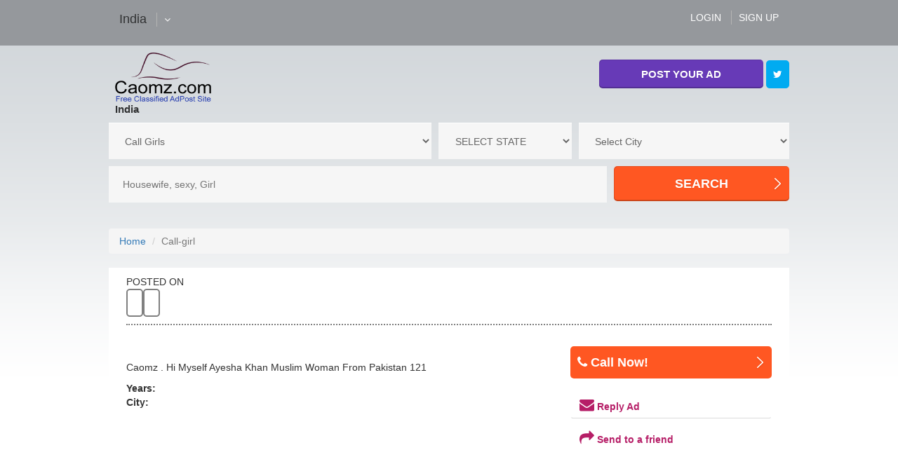

--- FILE ---
content_type: text/html; charset=UTF-8
request_url: https://www.caomz.com/call-girl/hi-myself-ayesha-khan-muslim-woman-from-pakistan-121/50135
body_size: 11116
content:


<!DOCTYPE html>
<html lang="en">
<head>
    <meta charset="utf-8">
    <meta http-equiv="X-UA-Compatible" content="IE=edge">
    <meta http-equiv="Content-Type" content="text/html; charset=utf-8" />
    <meta http-equiv="X-UA-Compatible" content="IE=edge,chrome=1" />
    <meta name="viewport" content="width=device-width, initial-scale=1">
    <title></title>
    <meta name="description" content="Caomz Being most trusted Hi myself ayesha khan muslim woman from pakistan 121 online directories, it provides low cost model contact detail and 24x7 online booking for home and hotel room service.">
    <link rel="canonical" href="https://www.caomz.com/" />
    <meta property="og:title" content="" />
    <meta property="og:type" content="website" />
    <meta property="og:site_name" content="Caomz - Post Free Classifieds Ads" />
    <meta property="og:description" content="Caomz Being most trusted Hi myself ayesha khan muslim woman from pakistan 121 online directories, it provides low cost model contact detail and 24x7 online booking for home and hotel room service." />
    <meta property="og:url" content="https://www.caomz.com/" />
    <meta property="og:image" content="https://www.caomz.com/media/side-image/girl-image1.jpg" />
    <meta name="content-language" content="en" />
    <meta name="language" content="en" />
    <meta name="author" content="Caomz" />
    <meta name="robots" content="index,follow"/>
    <link rel="stylesheet" href="https://fonts.googleapis.com/css?family=Open+Sans:400italic,400">
    <link rel="stylesheet" href="https://fonts.googleapis.com/css?family=Montserrat:700,400">
    <link rel="stylesheet" href="https://www.caomz.com/assets/bootstrap/css/bootstrap.min.css">
    <!-- <link rel="stylesheet" href="https://www.caomz.com/assets/css/style.css"> -->
    <link rel="stylesheet" href="https://www.caomz.com/assets/css/custom.css?v=1.1">
    <link rel="stylesheet" href="https://www.caomz.com/assets/css/ads.css?v=1.1">
    <link rel="stylesheet" href="https://www.caomz.com/assets/css/font-awesome.min.css">
    <link rel="shortcut icon" href="https://www.caomz.com/media/icon/favicon.png">
    <link rel="stylesheet" type="text/css" href="https://www.caomz.com/assets/css/owl.carousel.min.css">
    <meta name='dmca-site-verification' content='QThqenVzbzc2N1AzQ1FNMGRGcWE2UT090' />
    <meta name="google-site-verification" content="h2Ve6whyxJlGf0__zNC3-0D588zcqZdzWo7vLMVBgL0" />
    <!-- Global site tag (gtag.js) - Google Analytics -->
<script async src="https://www.googletagmanager.com/gtag/js?id=UA-133341930-1"></script>
<script>
  window.dataLayer = window.dataLayer || [];
  function gtag(){dataLayer.push(arguments);}
  gtag('js', new Date());

  gtag('config', 'UA-133341930-1');
</script>

<meta name="google-site-verification" content="rA9z_zFhEljP1IOwrxATPVwDQy0YhfDjd-quuOe0nEQ" />
<style>
.owl-controls {margin-top: 30px;border-top: 1px solid;padding-top: 20px;}
.owl-nav {display: flex;justify-content: space-between;}
.button.owl-prev {background: #1e1d1d;padding: 10px;display: inline-block;width: 80px;text-align: center;border-radius: 5px;text-transform: capitalize;font-weight: 700;color: #fff;}
.button.owl-next {background: #1e1d1d;padding: 10px;display: inline-block;width: 80px;text-align: center;border-radius: 5px;text-transform: capitalize;font-weight: 700;color: #fff;}
.owl-dots {display: flex;justify-content: center;}
.owl-dots span {width: 10px;height: 10px;background: #ff5722;
    display: inline-block;margin-right: 3px;border-radius: 50%;}
.owl-dot.active span {background: #000;}
.owl-carousel .owl-item img {display: block;
    width: 100%;height: 340px;object-fit: cover;}
    h3 {font-size: 22px;color: #ff5722;}

</style>
</head>

<body id="top">
    
    
    <!-- section -->
    <section>
		<div class="top-header bg-gray">
    		<div class="container">
    			<div class="row">
    				<div class="top-header-wrapper">
	    				<div class="col-xs-6">
	    					<div class="top-left country">
	    						<ul>
	    							<li style="cursor: default;"><span class="subtitle pr10">India</span></li>
	    							<li style="cursor: pointer;" class="borderLeft pl10">
		    							<div class="dropdown">
									  		<span class="" type="button" data-toggle="dropdown">
									  			<i class="fa fa-angle-down" style="color: white"></i>
									  		</span>
										  	<ul class="dropdown-menu">
											    <li><a href="#">India</a></li>
											    <li><a href="#">USA</a></li>
											    <li><a href="#">Japan</a></li>
										  	</ul>
										</div>
									</li>
	    						</ul>
	    					</div>
	    				</div>	
	    				<div class="col-xs-6">
	    					<div class="top-right ">
	    						<div class="social">
	    							<!--<div class="pull-left">-->
	    							<!--	<ul>-->
	    							<!--		<li class="social-twitter"><a href="https://www.twitter.com/Caomz" target="_blank"><i class="fa fa-twitter"></i></a></li>-->
	    							<!--	</ul>-->
	    							<!--</div>-->
	    							<div class="pull-right">
	    								<ul>
                                            	    									<li class="pr10"><a href="javascript:void(0)" onclick="document.getElementById('loginfrm').style.display='block'">LOGIN</a></li>
	    									<li class="pl10 borderLeft"><a href="https://www.caomz.com/signup" class="">SIGN UP</a></li>
                                        	    								</ul>
	    							</div>
	    						</div>
	    					</div>
	    				</div>
	    				<div class="clearfix"></div>
	    			</div>
    			</div>
    		</div>
    	</div>
	</section>
	<!-- /section -->

	<!-- section -->
	<section id="navbar">
    	<div class="header-fixed">
    		<div class="container">
    			<div class="row">
    				<div class="bottom-header-wrapper">
    					<div class="col-xs-6">
    						<div class="pull-left">
    							<div class="logo-wrapper">
    								<a href="https://www.caomz.com/" class="logo-header">India</a>
    							</div>
    						</div>
    						<div class="clearfix"></div>
    					</div>
    					<div class="col-xs-6">
                            <p class="open-menu open-div" id="openDiv" style="display: none;"></p>
                            <p class="open-menu opener" id="openDiv2" style="display: none;"></p>
                                                        <div class="pull-right" id="btn-post-toggle">
                                <div class="btn-post-wrapper" style="margin-top: 10px;">
                                    <a href="https://www.caomz.com/posting" class="btnn btn-post btn-border mt10">POST YOUR AD</a>
                                    <!--<a href="#" class="btnn btn-post btn-border mt10">POST YOUR AD</a>-->
                                    <a class="btnn" href="https://www.twitter.com/Caomz" target="_blank" style="background-color: #00abf1"><i class="fa fa-twitter"></i></a>
                                    <!--<a class="btnn" href="#" target="_blank" style="background-color: #ea4e1c">blog</a>-->
                                </div>
                            </div>
                               						<div class="clearfix"></div>
    					</div>
    					<div class="clearfix"></div>
    				</div>
                    
    			</div>
    		</div>
        </div>
    </section>
    <!-- /section -->
    
    <!-- section -->
	<section id="large-serach-form">
    	<div class="search-form-wrapper">
    		<div class="container">
    			<div class="row">
    				<div class="col-xs-12">
    					<div class="search-form-content">
	    					<form autocomplete="off" action="https://www.caomz.com/search" id="form-search" class="search-form" method="POST">
							    <div class="row">
							    	<div class="col-xs-12 flex">
							    		<select name="category" id="category">
									        												<option  value="call-girls">Call Girls</option>
																							<option  value="massages">Massages</option>
																							<option  value="male-escorts">Male Escorts</option>
																							<option  value="transsexual">Transsexual</option>
																							<option  value="lesbians">Lesbians</option>
																							<option  value="gay-escorts">Gay Escorts</option>
																							<option  value="swingers">Swingers</option>
																							<option  value="adult-meetings">Adult Meetings</option>
																				    </select>

									    
    						            <select name="state" id="state11">
    									    <option value=""> SELECT STATE </option>
    										        											<option   value="1">
    											    Andhra Pradesh    											</option>
    											    											<option   value="2">
    											    Arunachal Pradesh    											</option>
    											    											<option   value="3">
    											    Assam    											</option>
    											    											<option   value="4">
    											    Bihar    											</option>
    											    											<option   value="5">
    											    Chhattisgarh    											</option>
    											    											<option   value="6">
    											    Goa    											</option>
    											    											<option   value="7">
    											    Gujarat    											</option>
    											    											<option   value="8">
    											    Haryana    											</option>
    											    											<option   value="9">
    											    Himachal Pradesh    											</option>
    											    											<option   value="10">
    											    Jammu and Kashmir    											</option>
    											    											<option   value="11">
    											    Jharkhand    											</option>
    											    											<option   value="12">
    											    Karnataka    											</option>
    											    											<option   value="13">
    											    Kerala    											</option>
    											    											<option   value="14">
    											    Madhya Pradesh    											</option>
    											    											<option   value="15">
    											    Maharashtra    											</option>
    											    											<option   value="16">
    											    Manipur    											</option>
    											    											<option   value="17">
    											    Meghalaya    											</option>
    											    											<option   value="18">
    											    Mizoram    											</option>
    											    											<option   value="19">
    											    Nagaland    											</option>
    											    											<option   value="20">
    											    Odisha    											</option>
    											    											<option   value="21">
    											    Punjab    											</option>
    											    											<option   value="22">
    											    Rajasthan    											</option>
    											    											<option   value="23">
    											    Sikkim    											</option>
    											    											<option   value="24">
    											    Tamil Nadu    											</option>
    											    											<option   value="25">
    											    Telangana    											</option>
    											    											<option   value="26">
    											    Tripura    											</option>
    											    											<option   value="27">
    											    Uttar Pradesh    											</option>
    											    											<option   value="28">
    											    Uttarakhand    											</option>
    											    											<option   value="29">
    											    West Bengal    											</option>
    											    											<option   value="30">
    											    Andaman Nicobar    											</option>
    											    											<option   value="31">
    											    Chandigarh    											</option>
    											    											<option   value="32">
    											    Dadra Nagar Haveli    											</option>
    											    											<option   value="33">
    											    Daman Diu    											</option>
    											    											<option   value="34">
    											    Delhi    											</option>
    											    											<option   value="35">
    											    Lakshadweep    											</option>
    											    											<option   value="36">
    											    Puducherry    											</option>
    											    											
    									</select>

									    <select name="city" id="city_id">
                                            <option value="">--Select--</option>
                                        </select>
							    	</div>
							    </div>
							    <div class="row">
							    	<div class="col-xs-12 flex">
									    <input type="text" name="searchkey" id="searchkey" placeholder="Housewife, sexy, Girl" value="" style="border:none">

									    <button type="submit" name="search" id="search-btn" class="btnn btn-border btn-search btn-search-flex">SEARCH</button>
									</div>
								</div>
							</form>
    					</div>
    				</div>
    			</div>
    		</div>
    	</div>
    </section>
    
 <script src="https://code.jquery.com/jquery-3.6.0.min.js"></script>    
<script type="text/javascript">
    
    $('#state11').change(function() {
        var city_id = this.value;
       
        $.ajax({
            url: 'https://www.caomz.com/ajaxData.php',
            type: "POST",
            data: {
                state_id: city_id
            },
            cache: false,
            success: function(response){
                var cityDropdown = $('#city_id');
                
                cityDropdown.empty(); // Clear previous options
                cityDropdown.append('<option value="">Select City</option>');

                // Append cities from response
                $.each(response, function(index, city){
                    cityDropdown.append('<option value="'+city.sid+'">'+city.cname+'</option>');
                })
            }
        });
    });

$(document).ready(function() {
    // Function to get stored state ID from local storage
    function getStoredState() {
        return localStorage.getItem('selectedStateId');
    }

    // Function to store selected state ID in local storage
    function storeSelectedState(stateId) {
        localStorage.setItem('selectedStateId', stateId);
    }

    // Function to set initial state selection on page load
    function setInitialStateSelection() {
        var storedStateId = getStoredState();
        if (storedStateId) {
            $('#state11').val(storedStateId); // Set selected state in dropdown
            getCity(storedStateId); // Call function to populate city dropdown
        }
    }

    // Function to populate city dropdown based on state selection
    function getCity(stateId) {
        $.ajax({
            url: 'https://www.caomz.com/ajaxData.php',
            type: "POST",
            data: {
                state_id: stateId
            },
            cache: false,
            success: function(response) {
                var cityDropdown = $('#city_id');
                cityDropdown.empty(); // Clear previous options
                cityDropdown.append('<option value="">Select City</option>');
                
                // Append cities from response
                $.each(response, function(index, city) {
                    cityDropdown.append('<option value="' + city.sid + '">' + city.cname + '</option>');
                });
            }
        });
    }

    // Handle state change event
    $('#state11').change(function() {
        var stateId = $(this).val();
        storeSelectedState(stateId); // Store selected state ID in local storage
        getCity(stateId); // Call function to populate city dropdown
    });

    // Set initial state selection and populate city dropdown on page load
    setInitialStateSelection();
});


</script>

    <!-- /section -->

<style type="text/css">	
.detail-content img
{
	width: 80% !important;
}
@media screen and (max-width:768px){
    a#call_btn {
        position: fixed;
        bottom: 0;
        left: 0;
        width: 50% !important;
        z-index: 9;
        border-radius: 0;
        font-size: 19px;
        padding: 10px;
    }
    a#whatsapp_btn {
        position: fixed;
        right: 0;
        bottom: 0;
        width: 50% !important;
        z-index: 9;
        border-radius: 0;
        font-size: 16px;
        padding: 10px;
    }
}
</style>
    <!-- section -->
	<section>
		<div class="container">
			<!-- BREADCRUMB -->
			<div id="breadcrumb">
				<div class="container11">
					<ul class="breadcrumb">
						<li><a href="https://www.caomz.com/">Home</a></li>
						<!-- <li class="active"><a href="https://www.caomz.com/products">Products</a></li> -->
						<li class="active">Call-girl</li>
					</ul>
				</div>
			</div>
			<!-- /BREADCRUMB -->
				
			<div class="bg-white">
				<div class="detail-wrapper">
					
					<div class="row">
						<div class="col-xs-12">
							<p>POSTED ON  </p>
							<div class="button-wrapper">
								<span></span>
								<span></span>
								<input type="hidden" value="" id="profile_id">
							</div>
							<div class="underline-dotted"></div>
						</div>
					</div>

					<div class="row">
						<div class="col-sm-8">
							<div class="detail-content left-content">
								<h1 class="subtitle profile-title" style="color: #2f7abb"></h1>
								<p>
									Caomz . Hi Myself Ayesha Khan Muslim Woman From Pakistan 121								</p>
								<ul>
									<li><strong>Years: </strong></li>
									<li><strong>City: </strong></li>
								</ul>
							</div>
                            
                                
                            
						</div>
						<div class="col-sm-4">
							<div class="right-content">
								<ul style="margin-top: 20px;">
									<li><a href="tel:" class="btnn btn-search" style="width: 100%" id='call_btn'>
									    <i class="fa fa-phone"></i> Call Now!</a>
									</li>
																		<li></li>
									<li><a href="javascript:void(0)" onclick="document.getElementById('replyad').style.display='block'" class="btn btn-text underlineinline"><i class="fa fa-envelope "></i> Reply Ad</a></li>
									<li><a href="javascript:void(0)" onclick="document.getElementById('sendtofriend').style.display='block'" class="btn btn-text"><i class="fa fa-share "></i> Send to a friend</a></li>
								</ul>
							</div>
						</div>
						<div class="col-sm-4">
													</div>

						<div class="col-sm-4">
							&nbsp;						</div>

					</div>
                    
                    
    
					<!-- photo gallery -->
					<div class="row">
							<div class="model-box model-boxes">
							    <div class="row1">
							        <div class="col-xs-12 col-sm-4">
							        							        </div>
							        
							        
							        							    	 
							    </div>
							</div>
					</div>
					<!-- /photo gallery -->

					<div class="row">
						<div class="col-sm-6">
							<div class="buttons search-form flex">
								<a  href="tel:" class="btnn btn-call btn-search btn-block"><i class="fa fa-phone"></i> Call Now! </a>&nbsp;
							</div>
						</div>
												
					</div>

					
					<div class="row">
						<div class="col-xs-12">
							<div class="notice-text">
								<p>To Visit More Profile <a href="https://www.caomz.com/call-girls">Click Here</a></p>
							</div>
							<div class="underline-dotted"></div>
						</div>
					</div><br>
					
					<div class="row">
                        <div class="col-sm-12">
                            <div class="owl-carousel owl-theme">
                                                        </div>
                        </div>
                    </div>
					
					

									</div>
			</div>
		</div>
	</section>
	<!-- /section -->

	<!-- Lightbox -->
	<div id="myModal_lightbox" class="lightbox-modal">
	  <span class="close cursor" onclick="closeModal()" style="color: white">&times;</span>
	  <div class="lightbox-modal-content">
	  		    <div class="mySlides">
	      <div class="numbertext">1 / 8</div>
	      <img onclick="zoom(this)" src="call-girl">
	    </div>
			    <div class="mySlides">
	      <div class="numbertext">2 / 8</div>
	      <img onclick="zoom(this)" src="massages">
	    </div>
			    <div class="mySlides">
	      <div class="numbertext">3 / 8</div>
	      <img onclick="zoom(this)" src="male-escort">
	    </div>
			    <div class="mySlides">
	      <div class="numbertext">4 / 8</div>
	      <img onclick="zoom(this)" src="transsexual">
	    </div>
			    <div class="mySlides">
	      <div class="numbertext">5 / 8</div>
	      <img onclick="zoom(this)" src="lesbian">
	    </div>
			    <div class="mySlides">
	      <div class="numbertext">6 / 8</div>
	      <img onclick="zoom(this)" src="gay-escort">
	    </div>
			    <div class="mySlides">
	      <div class="numbertext">7 / 8</div>
	      <img onclick="zoom(this)" src="swinger">
	    </div>
			    <div class="mySlides">
	      <div class="numbertext">8 / 8</div>
	      <img onclick="zoom(this)" src="adult-meeting">
	    </div>
			    <a class="prev" onclick="plusSlides(-1)">&#10094;</a>
	    <a class="next" onclick="plusSlides(1)">&#10095;</a>
	  </div>
	</div>
	<!-- Lightbox -->
	

	
<div class="container">
    <div class="row">
        <div class="col-sm-12">
            <div class="footer-content">
                <h4>CAOMZ : Are you on the lookout for something specific?</h4>
                <p>Locally? Many things in life are best done at a local level. If you're looking for a used car or a part-time job, for example, local options are frequently the best. As a result, Caomz free classifieds provides a local marketplace in your neighbourhood. Use our Adult site to find a new call girl in your area, our escorts category to hire college escorts in your area, and our adult meeting ads to find new sexy lady in your city. Local offers and possibilities can also be found in our classified advertisements under the categories of Call Girls, Massage, Male Escorts, Adult Meeting & Swingers etc, and Services.</p>
                
				<h4>CAOMZ : Would you want to place an ad in the classifieds?</h4>
                <p>Posting a classified ad on Caomz free classifieds is simple and operates in the same way that classified advertisements in the local newspaper classifieds do, except that your classified ads are shown for as long as you want them to be, and thus reach a far bigger audience! Because you may post photographs, use HTML codes, and include a link to your website in your ad, Caomz free classifieds provide you with greater classified ad capabilities. Simply choose your city or click on the link below to post a free classified ad and sell online right now.</p>

                <p>Post a free ad now!</p>
            </div>
        </div>
    </div>
</div>

<hr>

<div class="container">
    <div class="row">
        <div class="col-sm-12">
            <ul class="category-list">
                <li><a href="https://www.caomz.com/call-girls">Call Girl</a></li>
                <li><a href="https://www.caomz.com/massages">Massage</a></li>
                <li><a href="https://www.caomz.com/male-escorts">Male Escorts</a></li>
                <li><a href="https://www.caomz.com/transsexual">Transsexual</a></li>
                <li><a href="https://www.caomz.com/lesbians">Lesbians</a></li>
                <li><a href="https://www.caomz.com/gay-escorts/">Gay Escorts</a></li>
                <li><a href="https://www.caomz.com/swingers/">Swingers</a></li>
                <li><a href="https://www.caomz.com/adult-meetings/">Adult Meetings</a></li>
            </ul>
        </div>
    </div>
</div>

<!-- Footer -->
    <footer class="footer">
        <div class="container">
            <div class="row">
                <div class="col-xs-12">
                    <ul class="footer-link col inline-block-list">
                        <li class="first">
                            <a rel="follow" href="https://www.caomz.com/call-girls-in-gurugram"> Gurugram Call Girls</a>
                        </li>
                        <li>
                            <a rel="follow" href="https://www.caomz.com/privacy-policy/">Privacy policy</a>
                        </li>
                        <li>
                            <a rel="follow" href="https://www.caomz.com/contact/">Contacts</a>
                        </li>

                        <li>
                            <a rel="follow" href="//www.caomz.com/">Call Girls in Gurugram</a>
                        </li>

                        <li>
                            <a rel="follow" href="//www.caomz.com/">Gurugram Call Girl</a>
                        </li>
                        <li>
                            <a rel="follow" href="https://www.caomz.com/end-user">How to use Caomz</a>
                        </li>
                        <li>
                            <a href="https://www.caomz.com/sitemap.xml">Sitemap</a>
                        </li>
                        <li>
                            <a class="label label-primary" href="https://www.caomz.com/ads">Advertise With Us</a>
                        </li>
                        <a href="//www.dmca.com/Protection/Status.aspx?ID=1b3da95a-ea03-4e39-86c3-25a9959d7231" title="DMCA.com Protection Status" class="dmca-badge"> <img src ="https://images.dmca.com/Badges/DMCA_logo-200w_c.png?ID=1b3da95a-ea03-4e39-86c3-25a9959d7231"  alt="DMCA.com Protection Status" /></a>  <script src="https://images.dmca.com/Badges/DMCABadgeHelper.min.js"> </script>
                    </ul>
                </div>
            </div>
        </div>
    </footer>
    <!-- /Footer -->

    <!-- Scroll to top -->
    <div id="back-top">
        <a href="#top"><span></span></a>
    </div>
    <!-- /Scroll to top -->

    <!-- snackbar -->
    <div id="snackbar"><i aria-hidden="true" id="icon"></i>&nbsp;&nbsp;<span id="txt"></span></div>
    <input type="hidden" id="msg" value="">
    <!-- /snackbar -->

    <!-- Modal login form -->
    <!-- The Modal -->
    <div id="loginfrm" class="modal container-fluid">
        <!-- Modal Content -->
        <div class="row">
            <div class="col-sm-6 col-sm-offset-3">
                <form class="modal-content animate" method="POST">
                    <div class="field-container" style="background-color:#f1f1f1">
                        <h4>Caomz LOGIN</h4>
                        <span onclick="document.getElementById('loginfrm').style.display='none'" class="close" title="Close Modal">&times;</span>
                    </div>

                    <div class="field-container">
                        <label for="uname"><b>Username</b></label>
                        <input type="text" placeholder="Enter Username" name="uname" required>

                        <label for="psw"><b>Password</b></label>
                        <input type="password" placeholder="Enter Password" name="psw" required>

                        <button type="button" class="btnn btn-post btn-block" id="login-btn">Login</button>
                        
                    </div>

                    <div class="field-container" style="background-color:#f1f1f1">
                        <button type="button" onclick="document.getElementById('loginfrm').style.display='none'" class="btnn cancelbtn">Cancel</button>
                        <span class="psw">Forgot <a href="#">password?</a></span>
                    </div>
                </form>
            </div>
        </div>
    </div>
    <!-- /Modal login form -->

    <!-- Modal reply ad form -->
    <!-- The Modal -->
    <div id="replyad" class="modal container-fluid">
        <!-- Modal Content -->
        <div class="row">
            <div class="col-sm-6 col-sm-offset-3">
                <form class="modal-content animate" method="POST">
                    <span onclick="document.getElementById('replyad').style.display='none'" class="close" title="Close Modal">&times;</span>
                    <div class="field-container" style="background-color:#f1f1f1">
                        <h4>REPLY AD</h4>
                    </div>

                    <div class="field-container" id="r-before-done">
                        <label for="uname"><b>Email</b></label>
                        <input type="text" placeholder="Enter Email" id="r-email" required>

                        <label for="psw"><b>Message</b></label>
                        <textarea id="r-message" required></textarea>
                        <button type="submit" class="btnn btn-post" id="replyad-btn"><i class="fa fa-spinner fa-spin" id="r-spinner" style="display: none;"></i> Reply Ad</button>
                    </div>

                    <div class="field-container" id="r-after-done" style="display: none;">
                        <h2><div class="text-center">Message correctly sent!</div></h2>
                    </div>

                    <div class="field-container" style="background-color:#f1f1f1">
                        <button type="button" class="btnn" onclick="document.getElementById('replyad').style.display='none'" class="cancelbtn">Close</button>
                    </div>
                </form>
            </div>
        </div>
    </div>
    <!-- /Modal reply ad form -->

    <!-- Modal sendtofriend form -->
    <!-- The Modal -->
    <div id="sendtofriend" class="modal container-fluid">
        <!-- Modal Content -->
        <div class="row">
            <div class="col-sm-6 col-sm-offset-3">
                <form class="modal-content animate" method="POST">
                    <span onclick="document.getElementById('sendtofriend').style.display='none'" class="close" title="Close Modal">&times;</span>
                    <div class="field-container" style="background-color:#f1f1f1">
                        <h4>SEND TO A FRIEND</h4>
                    </div>

                    <div class="field-container" id="s-before-done">
                        <label for="uname"><b>My Email</b></label>
                        <input type="text" placeholder="Enter Email" id="myemail" required>
                        <label for="uname"><b>Friend Email</b></label>
                        <input type="text" placeholder="Enter Email" id="fr-email" required>

                        <label for="psw"><b>Message</b></label>
                        <textarea id="s-message" required></textarea>
                        <button type="submit" class="btnn btn-post" id="sendtofriend-btn"><i class="fa fa-spinner fa-spin" id="s-spinner" style="display: none;"></i> SEND TO A FRIEND</button>
                    </div>

                    <div class="field-container" id="s-after-done" style="display: none;">
                        <h2><div class="text-center">Message correctly sent!</div></h2>
                    </div>

                    <div class="field-container" style="background-color:#f1f1f1">
                        <button type="button" onclick="document.getElementById('sendtofriend').style.display='none'" class="cancelbtn">Close</button>
                    </div>
                </form>
            </div>
        </div>
    </div>
    <!-- /Modal sendtofriend form -->
    
    <!-- Javascript -->
    <script src="https://code.jquery.com/jquery-3.6.0.min.js"></script> 
    <script src="https://www.caomz.com/assets/css/owl.carousel.min.js"></script>
    <!--<script src="https://www.caomz.com/assets/js/jquery-1.11.1.min.js"></script>-->
    <script src="https://www.caomz.com/assets/bootstrap/js/bootstrap.min.js"></script>
    <!--<script src="https://www.caomz.com/assets/js/custom.js"></script>-->
    <!--<script src="https://www.caomz.com/assets/js/new-custom.js"></script>-->
     <!--/Javascript -->
    
   
</body>
</html>
<script>

function showCity(State_Id)
{
   
 $.ajax({
                type:'POST',
                url:'ajaxData.php',
                data:'state_id='+State_Id,
                success:function(html){
                    
                    $('#city_id').html(html);
                }
            });
}
</script>

<script type="text/javascript">
    var BASE_URL = "https://www.caomz.com/";
    $(document).ready(function(){
        $("#state").trigger("change");
        $("#state1").trigger("change");
        $("#state11").trigger("change");

        $("#login-btn").click(function(){
            event.preventDefault();
            var uname = $("input[name=uname]").val();
            var psw = $("input[name=psw]").val();
            $.ajax({
                type    : 'POST',
                url     : 'https://www.caomz.com//api/login.php',
                data    :  {uname:uname,psw:psw},
                dataType:'json',
                success : function(data)
                {
                    if(data.status==1)
                    {
                        alert("Login successfull");
                        $("#loginfrm").css("display","none");
                        window.location.href="https://www.caomz.com/my-account";
                    }
                    else if(data.status==0)
                    {
                        alert(data.msg);
                        window.location.href="https://www.caomz.com/varification-pending";
                    }
                    else
                    {
                        alert(data.msg);
                    }
                }
            });
            
        });


    // hide #back-top first
    $("#back-top").hide();
    // fade in #back-top
    
    $(window).scroll(function () {
        if ($(this).scrollTop() > 100) {
            $('#back-top').fadeIn();
        } else {
            $('#back-top').fadeOut();
        }
    });

    // scroll body to 0px on click
    $('#back-top').click(function () {
        $('body,html').animate({
            scrollTop: 0
        }, 500);
        return false;
    });
    
    function myFunction() {
        var x = document.getElementById("snackbar");
        var w = $('#snackbar').width();
        $('#snackbar').css("margin-left","-"+w/2+"px");
        x.className = "show";
        setTimeout(function(){ x.className = x.className.replace("show", ""); },4800);
    }

    var status = $("#msg").val();
    if(status=="login-first")
    {
        $("#icon").addClass("fa fa-times");
        $("#txt").text("Login First");
        myFunction();
    }
    
    $("#replyad-btn").click(function(){
        event.preventDefault();
        $("#r-spinner").css("display","inline-block");
        var profile_id = $("#profile_id").val();
        var email = $("#r-email").val();
        var msg = $("#r-message").val();
        $.ajax({
            url:"https://www.caomz.com/ajax-master.php",
            method:"POST",
            data:{profile_id:profile_id,email:email,message:msg,type:"replyad"},
            // cache:false,
            success:function(data)
            {
                if(data=="1")
                {
                    $("#r-before-done").css("display","none");
                    $("#r-after-done").css("display","block");
                }
                else
                {
                    alert("Failed");
                }
            }
        });
    });

    $("#sendtofriend-btn").click(function(){
        event.preventDefault();
        $("#s-spinner").css("display","inline-block");
        var profile_id = $("#profile_id").val();
        var email = $("#myemail").val();
        var fremail = $("#fr-email").val();
        var msg = $("#s-message").val();
        $.ajax({
            url:"https://www.caomz.com/ajax-master.php",
            method:"POST",
            data:{profile_id:profile_id,email:email,fremail:fremail,message:msg,type:"sendtofriend"},
            // cache:false,
            success:function(data)
            {
                if(data=="1")
                {
                    $("#s-before-done").css("display","none");
                    $("#s-after-done").css("display","block");
                }
                else
                {
                    alert("Failed");
                }
            }
        });
    });


    $("#openDiv").click(function(){
        $(this).css("display","none");
        $("#openDiv2").css("display","block");
        $("#slidableDiv").slideDown();
    })
    $("#openDiv2").click(function(){
        $(this).css("display","none");
        $("#openDiv").css("display","block");
        $("#slidableDiv").slideUp();
    })

});


	$(window).scroll(function(){
		if ($(window).scrollTop() >= 330) {
    		$('#navbar').addClass('sticky');
   		}
   		else {
    		$('#navbar').removeClass('sticky');
   		}
	})


    /*window.onscroll = function() {
        if(screen.width<768)
        {
            mobileMyscroll();
        }
        else
        {
            myscroll()
            
        }
    };
    var navbar = document.getElementById("navbar");
    try{var pbt = document.getElementById("btn-post-toggle");} catch(e){}
    var openDiv = document.getElementById("openDiv");
    var sticky = navbar.offsetTop;

    function myscroll() {
        if (window.pageYOffset >= sticky) {
            navbar.classList.add("sticky");
            
           
            try{ pbt.style.display="none";} catch(e){}
            if($("#openDiv2").css("display")!="block")
            {
                openDiv.style.display="block";
            }
        } else {
            navbar.classList.remove("sticky");
           try{ pbt.style.display="block";} catch(e){}
            openDiv.style.display="none";
            $("#slidableDiv").slideUp();
            $("#openDiv2").css("display","none");
            $("#openDiv1").css("display","none");
        }
    }
    
    function mobileMyscroll()
    {
        if(screen.width<768)
        {
            navbar.classList.add("sticky");
            $("#large-serach-form").hide();
             openDiv.style.display="block";
             $("#openDiv1").css("display","none");
             $("#btn-post-toggle").css("display","none");
             $("#single-post").css("display","block");
        }
    }
    mobileMyscroll();*/
// Get the modal
var modal = document.getElementById('id01');
// When the user clicks anywhere outside of the modal, close it
window.onclick = function(event) {
    if (event.target == modal) {
        modal.style.display = "none";
    }
}
</script>


<script>
function openModal() {
  document.getElementById('myModal_lightbox').style.display = "block";
}

function closeModal() {
  document.getElementById('myModal_lightbox').style.display = "none";
}



function detectMouseWheelDirection( e )
{
    var delta = null,
        direction = false
    ;
    if ( !e ) { // if the event is not provided, we get it from the window object
        e = window.event;
    }
    if ( e.wheelDelta ) { // will work in most cases
        delta = e.wheelDelta / 60;
    } else if ( e.detail ) { // fallback for Firefox
        delta = -e.detail / 2;
    }
    if ( delta !== null ) {
        direction = delta > 0 ? 'up' : 'down';
    }

    return direction;
}

var myModal_lightbox = document.getElementById("myModal_lightbox");
myModal_lightbox.onmousewheel = function( e ) {
	e.preventDefault();
    var scrollDirection = detectMouseWheelDirection( e );
    if(scrollDirection=='up')
    {
    	plusSlides(-1);
    }
    else
    {
    	plusSlides(1);
    }
};

function zoom(obj)
{
	if($(obj).css("transform")=="none" || $(obj).css("transform")=="matrix(1, 0, 0, 1, 0, 0)" )
	{
		$(obj).css("transform","scale(2)");
	}
	else if($(obj).css("transform")=="matrix(2, 0, 0, 2, 0, 0)" )
	{
		$(obj).css("transform","scale(3)");
	}
	
	else
	{
		$(obj).css("transform","scale(1)");
	}
	console.log($(obj).css("transform"));
}

$('.owl-carousel').owlCarousel({
    loop:true,
    margin:10,
    nav:true,
    autoplay:true,
    responsive:{
        0:{
            items:1
        },
        600:{
            items:2
        },
        1000:{
            items:4
        }
    }
})

</script>




--- FILE ---
content_type: text/css
request_url: https://www.caomz.com/assets/css/custom.css?v=1.1
body_size: 4473
content:
.mt20{margin-top:30px};#snackbar,.btnn{text-align:center}.btnn,a,a:hover{text-decoration:none}#back-top,.btnn,.column img,.open-menu{cursor:pointer}:root{--main-color:#FF5722;--sec-color:#673AB7}::-webkit-scrollbar{width:8px}::-moz-scrollbar{width:8px}::-ms-scrollbar{width:8px}::-o-scrollbar{width:8px}::scrollbar{width:8px}::-webkit-scrollbar-track{background:#f1f1f1}::-moz-scrollbar-track{background:#f1f1f1}::-ms-scrollbar-track{background:#f1f1f1}::-o-scrollbar-track{background:#f1f1f1}::scrollbar-track{background:#f1f1f1}::-webkit-scrollbar-thumb{background:silver}::-moz-scrollbar-thumb{background:silver}::-ms-scrollbar-thumb{background:silver}::-o-scrollbar-thumb{background:silver}::scrollbar-thumb{background:silver}::-webkit-scrollbar-thumb:hover{background:#555}::-moz-scrollbar-thumb:hover{background:#555}::-ms-scrollbar-thumb:hover{background:#555}::-o-scrollbar-thumb:hover{background:#555}::scrollbar-thumb:hover{background:#555}*{padding:0;margin:0}body{background:url(../../media/bg/body.png) top left repeat-x #fff;min-width:240px;word-wrap:break-word}ul{list-style:none}.title{color:#313233;font-size:30px}.subtitle{color:#313233;font-size:18px}.underline{border-bottom:gray solid 1px;width:20%;margin:auto}.main-title{font-size:21px;font-weight:700;color:#313233;text-transform:uppercase;margin-top:15px;margin-bottom:5px}.thin{font-weight:500}.thinner{font-weight:400}.bold,.btn-post,.btn-search,.btnn,.content-header span{font-weight:700}.bg-gray{background:#95989c}.bg-white{background:#fff}.pl10{padding-left:10px}.pr10{padding-right:10px}.mt10{margin-top:10px}#back-top{position:fixed;right:10px;bottom:10px;width:40px;height:40px;border:2px solid var(--main-color);border-radius:50%;text-indent:-9999px;display:none;transition:.2s}#back-top span{position:absolute;top:50%;left:50%;margin-left:-10px;margin-top:-5px;height:20px;width:20px;display:block;border:2px solid var(--main-color);transform:rotate(-45deg);border-bottom-color:transparent;border-left-color:transparent}.btnn,.top-left.country>ul>li,.top-right ul li{display:inline-block}#back-top:hover{background-color:var(--sec-color)}.location_container{background-color:#fff}#snackbar{visibility:hidden;min-width:250px;margin-left:-125px;background-color:#333;color:#fff;border-radius:2px;padding:16px;position:fixed;z-index:1;left:50%;bottom:30px;font-size:17px}#snackbar.show{visibility:visible;-webkit-animation:fadein .5s,fadeout .5s 4.5s;animation:fadein .5s,fadeout .5s 4.5s}@-webkit-keyframes fadein{from{bottom:0;opacity:0}to{bottom:30px;opacity:1}}@keyframes fadein{from{bottom:0;opacity:0}to{bottom:30px;opacity:1}}@-webkit-keyframes fadeout{from{bottom:30px;opacity:1}to{bottom:0;opacity:0}}@keyframes fadeout{from{bottom:30px;opacity:1}to{bottom:0;opacity:0}}.btn-border{box-shadow:0 -2px 0 rgba(0,0,0,.2) inset,1px 1px 0 rgba(0,0,0,.1) inset;color:#fff;text-shadow:0 -1px 0 rgba(0,0,0,.1)}.btn-post{font-size:15px;color:#fff;background-color:var(--sec-color)!important;padding:10px 60px!important;outline:0}.btn-post:active,.btn-post:focus,.btn-post:hover{color:#fff!important;background-color:#582ba9!important;border-color:#006799;box-shadow:0 -2px 0 rgba(0,0,0,.2) outset,1px 1px 0 rgba(0,0,0,.1) outset}.btn-search,.btn-search:hover,.btnn,.btnn:hover,.top-right .social .pull-right a{color:#fff}.btnn{padding:10px;-webkit-border-radius:5px;-moz-border-radius:5px;border:0;outline:0;background-color:#d3d3d3}.btn-call,.btn-whatsapp{width:40%;font-size:1.2em;padding:15px}.btn-call i,.btn-whatsapp i{font-size:1.5em}.btn-whatsapp{background-color:#51c85d}.btn-block{width:100%}.btn-search{background:url(../../media/bg/arrow-right.png) right 10px center no-repeat;background-color:var(--main-color);font-size:1.3em}.btn-search:hover{background-color:#ea4e1c}.top-header-wrapper{padding:15px}.borderLeft{border-left:1px solid #b5b5b4}.social-twitter{background-color:#00abf1}.social-twitter a i{color:#fff;padding:5px}.header-fixed .logo-header{display:block;padding:70px 0 0;margin:10px 0 0 5%;font-size:15px;color:#313233;font-weight:700}.logo-header{background:url(../../media/logo/logo.png) top left no-repeat;background-size:137px 70px;background:url(../../media/logo/logo.png) top left no-repeat\9;min-width:170px}.search-form{width:100%;margin:0 0 20px;padding:9px 0;background:0 0}.search-form input,.search-form select{box-sizing:border-box;height:52px;line-height:15px;margin:0;padding:0 2%;border:none;color:#666;font-size:14px;outline:0;border-top:1px solid #fff;background-color:#f6f6f6}.flex{display:-webkit-flex;display:flex}#category{width:33%;-webkit-flex:1;-ms-flex:1;flex:1}#city,#state{width:33%;margin-left:10px;-webkit-flex:1;-ms-flex:1;flex:1}#searchkey{width:auto;margin-top:10px;-webkit-flex:1;-ms-flex:1;flex:1}.content-box .content-body img,.sticky{width:100%}.btn-search-flex{margin:10px 0 10px 10px;max-width:250px;-webkit-flex:1;-ms-flex:1;flex:1}.content-footer .content-desc p,.heading-title a{overflow:hidden;max-width:100%;white-space:normal}.content-wrapper{padding:20px 10px}.para{color:#95989c;font-size:11px;margin-top:10px}.content-box{width:100%;height:auto;margin-bottom:10px}.content-header{background-color:var(--main-color);padding:10px;color:#fff;border-top-right-radius:6px;border-top-left-radius:6px}.content-listing ul li a,.datetext{color:var(--main-color)}.content-header span{margin-bottom:0;text-transform:uppercase}.content-footer{margin-top:5px}.content-footer .content-desc p{margin-top:5px;text-overflow:ellipsis;-webkit-line-clamp:3;-moz-line-clamp:3;-ms-line-clamp:3;-o-line-clamp:3;-webkit-box-orient:vertical;-moz-box-orient:vertical;-ms-box-orient:vertical;-o-box-orient:vertical;line-height:1.1em;display:-webkit-box;font-weight:500}.content-list-wrapper{position:relative;border:1px solid #448bc6;background-repeat:no-repeat;background-image:url(../../media/bg/ctt_icon.png);background-position:99% 94%;background-position-y:calc(100% - 10px);background-position-x:calc(100% - 10px);background-size:45px;padding:10px;margin-bottom:10px}.content-listing ul li{display:inline-block;font-weight:700;text-transform:capitalize;font-size:13px}.borderleft1{border-left:1px solid #e5e5e5;padding-left:7px}.heading-title a{font-weight:700;text-decoration:underline;-webkit-line-clamp:1;-moz-line-clamp:1;-ms-line-clamp:1;-o-line-clamp:1;-webkit-box-orient:vertical;-moz-box-orient:vertical;-ms-box-orient:vertical;-o-box-orient:vertical;line-height:1.1em;display:-webkit-box}.address_div p,.content-listing .description p{overflow:hidden;max-width:100%;white-space:normal;-webkit-line-clamp:2;-moz-line-clamp:2;-ms-line-clamp:2;-o-line-clamp:2;-webkit-box-orient:vertical;-moz-box-orient:vertical;-ms-box-orient:vertical;-o-box-orient:vertical;line-height:1.1em;display:-webkit-box}.content-listing .description p{margin-top:5px;text-overflow:ellipsis;font-weight:500}.datetext{font-weight:600}.btn-text,.location-header p,.signup-form .signup-form-content p{font-weight:700}.location-header{background-color:#eaeaea;padding:10px}.location-header i{font-size:24px;line-height:24px}.location-header p{margin-bottom:0;line-height:24px;font-size:13px;color:#888}.location-body .state-list{margin-top:20px;-webkit-columns:5;-moz-columns:5;columns:5;column-rule:2px dotted #888}.location-body .state-list li a{color:#888!important}
.open-menu{float:right;display:block;width:70px;height:42px;margin:20px 0;border-left:1px solid #626466;background:url(../../media/bg/open-menu.png) center center no-repeat;background-size:30px 18px}.open-menu.opener{height:82px;margin:0;background:url(../../media/bg/close-menu.png) center center no-repeat #626466;background-size:20px 20px}.bottom-header-wrapper{position:relative}.header-fixed-mobile{position:absolute;display:none;right:186px;top:82px;width:390px;background-color:#626466;z-index:9}.lightbox-modal,.modal{top:0;overflow:auto;left:0}.header-fixed-mobile .content-mobile{padding:20px 30px;text-align:center;height:500px;overflow-y:auto}.header-fixed-mobile .content-mobile input,.header-fixed-mobile .content-mobile select{width:100%!important;margin:5px 0!important}.header-fixed-mobile ul li,.header-fixed-mobile ul li a{padding:10px;color:#fff;text-align:left}.full-underline{border-bottom:1px solid #fff}.footer{border-top:1px solid #d0d5d9;margin-top:30px;padding:20px 0;font-size:11px}.inline-block-list li{display:inline-block}.col.footer-link li{padding:0 5px;line-height:12px;height:12px;border-left:1px solid #d0d5d9;margin:0 0 15px}.col.footer-link .first{border-left:none}footer a{color:#95989c;text-decoration:none}input[type=password],input[type=text],textarea{width:100%;padding:12px 20px;margin:8px 0;display:inline-block;border:1px solid #ccc;box-sizing:border-box}.cancelbtn{width:auto;padding:10px 18px;background-color:#838383}.field-container{padding:16px}span.psw{float:right;padding-top:16px}.modal{display:none;position:fixed;z-index:7;width:100%;height:100%;background-color:#000;background-color:rgba(0,0,0,.7);padding-top:60px}.modal-content{background-color:#fefefe;margin:5px auto;border:1px solid #888;border-radius:0}.close{position:absolute;opacity:1}.animate{-webkit-animation:animatezoom .6s;animation:animatezoom .6s}@-webkit-keyframes animatezoom{from{-webkit-transform:scale(0)}to{-webkit-transform:scale(1)}}@keyframes animatezoom{from{transform:scale(0)}to{transform:scale(1)}}.detail-wrapper{padding:10px 25px}.button-wrapper span{border:2px solid gray;padding:10px;border-radius:5px;font-weight:700}.underline-dotted{border-bottom:2px dotted gray;padding-bottom:20px}.profile-title{padding-top:10px;margin-bottom:20px}.model-boxes{margin-bottom:40px;overflow-y:auto}.model-box{min-height:460px;background:#fff;padding:10px 5px}.row1{display:-ms-flexbox;display:flex;-ms-flex-wrap:wrap;flex-wrap:wrap;padding:0 4px}.notice p,.right-content ul,.right-content ul li a{display:block}.column{-ms-flex:33.33%;flex:33.33%;max-width:33.33%;float:left;width:25%}.column img{padding:2px}.notice{padding:20px;margin-bottom:10px;margin-top:10px;border:2px solid #FF5724;border-radius:10px;font-size:18px;background-size:90px;background-position-x:100%;background-position-y:bottom;background-repeat:no-repeat}.notice p{text-align:center;color:#666;margin:auto;font-size:18px}.btn-text,.btn-text:hover{color:#b61e67}.right-content ul li{padding-top:10px}.btn-text{text-align:left}.btn-text i{font-size:1.5em}.underlineinline{border-bottom:1px solid #dadada}.row1:after{content:"";display:table;clear:both}.lightbox-modal,.mySlides{display:none;height:100%;width:100%}.lightbox-modal{position:fixed;z-index:10;padding-top:0;background-color:rgba(38,38,38,.9)}.lightbox-modal-content{position:relative;margin:auto;padding:0;max-width:100%;height:100%;width:100%;border:none}.close{color:gray;top:10px;right:25px;font-size:50px;font-weight:400;z-index:1000}.close:focus,.close:hover{color:#999;text-decoration:none;cursor:pointer}.mySlides{text-align:center;vertical-align:middle}.mySlides img{position:absolute;display:block;margin:auto;max-width:100%;max-height:100%;top:0;bottom:0;left:0;right:0;cursor:zoom-in;overflow:hidden}.cursor,.next,.prev{cursor:pointer}.next,.prev{position:absolute;top:50%;width:60px;height:60px;border-radius:50%;border:2px solid #fff;padding-left:16px;margin-top:-50px;color:#fff;font-size:40px;transition:.6s ease;user-select:none;-webkit-user-select:none}.prev{left:10px}.next{right:10px}.numbertext{color:#f2f2f2;font-size:12px;padding:8px 12px;position:absolute;top:0}.caption-container{text-align:center;background-color:#000;padding:2px 16px;color:#fff}.demo{opacity:.6}.active,.demo:hover{opacity:1}.stepping-wrapper{background-color:transparent}.stepping-wrapper ul li.active{background-color:#fff;border-top-right-radius:10px;border-top-left-radius:10px}.stepping-wrapper ul li{background-color:#e2e3e4;display:inline-block;padding:20px 50px;text-align:center;font-size:1.2em;margin:0;color:#b5b6b7;font-weight:700;border-radius:10px 10px 0 0}.form-wrapper{border:1px solid #ddd;margin:0 0 15px;border-radius:10px}.form-header{background-color:#f4f4f4;padding:10px;border-top-left-radius:10px;border-top-right-radius:10px}.form-body{padding:20px}.posting-form p{margin-top:10px}.posting-form input,.posting-form select,.posting-form textarea{padding:10px;width:100%}.upload-image-div{border:2px dotted var(--main-color);padding:40px 20px;position:relative;width:100%;cursor:pointer}#images{font-size:97px;position:absolute;left:0;top:0;overflow:hidden;opacity:0}.form-footer{border-top:#ddd solid 1px}.form-footer p{padding:0 20px}.edit-form-body ul li{position:relative;margin-top:10px}.edit-form-body ul li input{width:unset}.edit-form-body ul li img,.edit-form-body ul li input{display:inline-block}.pagination>.active>a,.pagination>.active>a:focus,.pagination>.active>a:hover,.pagination>.active>span,.pagination>.active>span:focus,.pagination>.active>span:hover{background-color:var(--main-color);border-color:var(--main-color)}@media (max-width:767px){.post-btn{width:auto;text-align: center;}.content-wrapper{padding:20px 7px}.header-fixed-mobile{right:7px;width:100%}.title{font-size:1.5em}.container .subtitle{margin-top: 30px;}.btn-post{text-align: center;}}
.bp_promo--top {position: relative; display: -webkit-flex; display: flex; -webkit-align-items: center; align-items: center; -webkit-justify-content: center; justify-content: center; width: 100%; background: #f93; color: white; height: 40px; margin: 0 0 14px 0; box-shadow: 0px 0px 2px 4px #f1e8e5; } .bp_promo--top a {color: white; font-size: 1.8em !important; width: 100%; height: 100%; display: -webkit-flex; display: flex; -webkit-align-items: center; align-items: center; -webkit-justify-content: center; justify-content: center; text-shadow: 0px 1px 2px #73461a; } .dbody .quickpost_wrapper {margin: 0 0 14px 0; } .quickpost_wrapper {display: -webkit-flex; display: flex; } .dbody .quickpost_wrapper.small_list .quickpost_right, .dbody .quickpost_wrapper.personals_without_premium .quickpost_right {width: 174px; } .dbody .personals_without_premium .quickpost_right {width: 175px; } .dbody .quickpost_right {width: 385px; } .quickpost_right {width: 175px; min-height: 100px; display: -webkit-flex; display: flex; justify-content: center; align-items: center; } .dbody .quickpost {margin: 0; background: transparent; } .quickpost {width: 100%; min-height: 100px; background-color: #f5f5f5; margin-top: 14px; margin-bottom: 8px; padding: 10px 10px 10px 10px; position: relative; background: -moz-linear-gradient(top, #f5f5f5 0%, #d8d8d8 100%); background: -webkit-gradient(linear, left top, left bottom, color-stop(0%, #f5f5f5), color-stop(100%, #d8d8d8)); background: -webkit-linear-gradient(top, #f5f5f5 0%, #d8d8d8 100%); background: -o-linear-gradient(top, #f5f5f5 0%, #d8d8d8 100%); background: -ms-linear-gradient(top, #f5f5f5 0%, #d8d8d8 100%); background: linear-gradient(to bottom, #f5f5f5 0%, #d8d8d8 100%); filter: progid:DXImageTransform.Microsoft.gradient(startColorstr='#FFF5F5F5', endColorstr='#FFD8D8D8',GradientType=0); } .quickpost__header {font-size: 20px; margin-bottom: 10px; color: #313131; padding-left: 10px; font-weight: bold; display: -webkit-flex; display: flex; align-items: center; } .quickpost__top {margin-bottom: 10px; } .text_color_P {color: #ff5722 !important; } .quickpost__input {width: 100%; height: 60px; background-color: #fff; position: relative; } .quickpost__text_input {width: 90%; background-color: #fff; border: none !important; height: 50px; padding-left: 20px; font-size: 14px; padding-top: 5px; border:none; outline: none; } .background_color_P {background-color: #ff5722 !important } .quickpost__cta {position: absolute; cursor: pointer; right: 0px; height: 100%; width: auto; bottom: -2px; top: 0px; display: -webkit-flex; display: flex; justify-content: center; align-items: center; } .quickpost__cta__icon {padding-left: 20px; padding-right: 10px; } .quickpost__cta__label {padding-right: 20px; font-size: 18px; color: #fff; } .color-white {color: white; } 
.description {overflow: hidden; text-overflow: ellipsis; max-width: 100%; max-height: 100px; white-space: normal; -webkit-line-clamp: 2; -webkit-box-orient: vertical; line-height: 1.1em; display: -webkit-box; font-weight: 500; }
.side-image img{
    margin-bottom:20px;
    width:100%;
}
.alert-text {
    text-align: center;
    padding: 40px 0;
    font-size: 35px;
    text-transform: uppercase;
}
span.featured{
	background: url('https://www.caomz.com/media/ad/featured.png') no-repeat;
	display: inline-block;
	width: 89px;
	height: 90px;
	position: absolute;
	top: 0px;
    right: 0px;
    transform: rotate(90deg);
    -webkit-transform: rotate(90deg);
}
.notice-text p{
    font-size:22px;
    text-align:center;
}
.notice-text p a{
    color:#f00;
}
ul.category-list {
    padding: 0px;
    width: 80%;
    margin: auto;
    text-align: center;
}
ul.category-list li {
    display: inline-block;
}
ul.category-list li a {
    padding: 5px 15px;
    color: #333;
    font-size: 14px;
    display: inline-block;
}
.footer-content h4 {
    color: #f00;
    text-align: center;
}
.footer-content p {
    text-align: center;
    font-size: 15px;
    color: #737373;
    text-transform: lowercase;
}
#category{
    margin-right:10px;
}
select#state11 {
    margin-right: 10px;
}
select#city_id {
    width: 300px;
}


#pcity li {
    display: inline-block;
    padding: 5px;
    text-align: left;
    font-weight: 600;
    width: 19%;
}

a.cls {background: #a7861c;color: #fff;font-size: 11px;display: inline-block;padding: 10px 25px;text-align: center;margin-top: 10px;font-family: 'Roboto', sans-serif;border-radius: 5px;border: 1px solid #edca56;}
a.grs {background: #1e7e34;color: #fff;font-size: 11px;display: inline-block;padding: 10px 25px;text-align: center;font-family: 'Roboto', sans-serif;border-radius: 5px;
    border: 1px solid #1e7e34;}

@media screen and (max-width:768px){
    .col-xs-4 {
        padding-right: 0;
    }
    a.cls{padding:10px;}a.cls i{margin-right:2px;}
    a.grs{padding:10px;}a.grs i{margin-right:2px;}
    .content-list-wrapper {
        background-position-y: calc(100% - 60px);
    }
    #pcity li{    
        width: 30%;
    }
    form#form-search #category {
        width: 49%;
        margin-right:0px;
    }
    form#form-search select#state11 {
        margin-right: 0px;
        width: 49%;
    }
    select#city_id {
        width: 99%;
        margin-top: 10px;
    }
    .btn-post {
        font-size: 13px;
        color: #fff;
        background-color: var(--sec-color)!important;
        padding: 10px 10px!important;
        outline: 0;
        margin-top: 30px;
    }
    .flex {
        display: block !important;
    }
    .btn-search-flex {
        margin: 10px 0 10px 10px;
        max-width: 256px;
        -webkit-flex: 1;
        -ms-flex: 1;
        flex: 1;
        width: 120px;
        font-size: 15px;
    }
}

.sticky{
    position:fixed;
    top:0;
    background-color:#d0d5d9;
    z-index:711;
    -webkit-box-shadow:0 5px 30px 2px rgba(178,178,178,.9);
    -moz-box-shadow:0 5px 30px 2px rgba(178,178,178,.9);
    box-shadow:0 5px 30px 2px rgba(178,178,178,.9);
    animation: slideDown 0.35s ease-out;   
}
.modal{
    z-index:722;
}

@keyframes slideDown {
  from {
    transform: translateY(-100%);
  }
  to {
    transform: translateY(0);
  }
}
.description {
    max-height: 50px !important;
    margin-bottom: 15px;
}

.work.text-left img.img-responsive {
    width: 100%;
    object-fit: cover;
}

@media screen and (min-width:768px){
    .camera{
        bottom:-50px;
        position:relative;
    }
}
















--- FILE ---
content_type: text/css
request_url: https://www.caomz.com/assets/css/ads.css?v=1.1
body_size: 38
content:
.advertise_container
{
    position: fixed;
    top: 5px;
    right: 10px;
    height: 40px;
    background-color: #582ba9;
    z-index: 8;
    box-shadow: 1px 2px 3px #37393c;
}
.advertise_content a
{
    color: white;
    padding: 10px;
    display: block;
}
.promotional-list-wrapper
{
    position: relative;
    border: 1px solid #448bc6;
    background-repeat: no-repeat;
    background-position: 99% 94%;
    background-position-y: calc(100% - 10px);
    background-position-x: calc(100% - 10px);
    background-size: 45px;
    /*padding: 10px;*/
    margin-bottom: 10px;
}
.info-ads-icon-wrapper
{
    position: absolute;
    right: .5px;
    top: .5px;
    z-index: 1;
    background-color: white;
    height: 14px;
    font-size: 11.5px;
    line-height: 11.5px;
    padding: 2px;
    user-select: none;
}
.description1
{
    overflow: hidden;
    text-overflow: ellipsis;
    max-width: 100%;
    max-height: 100px;
    white-space: normal;
    -webkit-line-clamp: 2;
    -webkit-box-orient: vertical;
    line-height: 1.1em;
    display: -webkit-box;
    font-weight: 500;
}
.promo-banner-img
{
    width: 100%;
}
.no-border
{
    border:none !important;
}